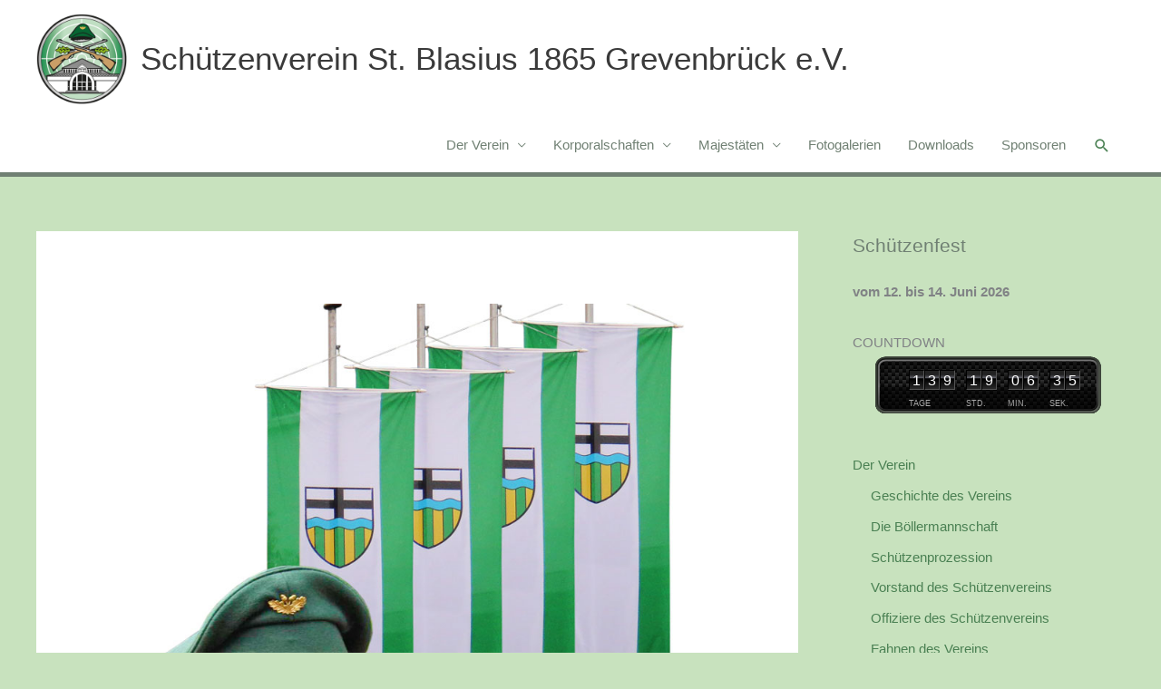

--- FILE ---
content_type: text/css
request_url: http://schuetzen.grevenbrueck.de/wp-content/plugins/t-countdown/css/carbonlite/style.css?ver=2.0
body_size: 1190
content:
/*above the dashboard*/
.carbonlite-tophtml {
	margin: 0;
	padding: 0;
}

/*above the dashboard*/
.carbonlite-dashboard {
	height: 63px;
	width: 250px;
	margin: 0 auto;
	padding-top: 10px;
	background: transparent url('images/bg_countdown.png') 0 0 no-repeat;
	text-align: center;
}

.carbonlite-dash {
  display: inline-block;
	height: 44px;
	margin-left: 2px;
	padding-left: 10px;
	padding-top: 5px;
	position: relative;
	color: #FFF;
}

.carbonlite-digit {
	font: normal normal normal 12pt/normal arial;
	height: 22px;
	float: left;
	width: 17px;
	padding-top: 2px;
	text-align: center;
	position: relative;
	background: rgb(42,42,42);
	background: linear-gradient(0deg, rgba(42,42,42,1) 0%, rgba(0,0,0,1) 56%, rgba(89,90,98,1) 62%, rgba(34,34,34,1) 79%);
	border-top: 1px solid #000;
	border-right: 1px solid #555;
	border-bottom: 1px solid #555;
	border-left: 1px solid #000;
}

.carbonlite-dash .carbonlite-dash_title {
	display: block;
	position: absolute;
	text-transform:uppercase;
	top: 33px;
	color: #AAA;
	text-align: center;
	font-size: 9px;
}


/*below the dashboard*/
.carbonlite-bothtml {
	margin: 0;
	padding: 0;
}
